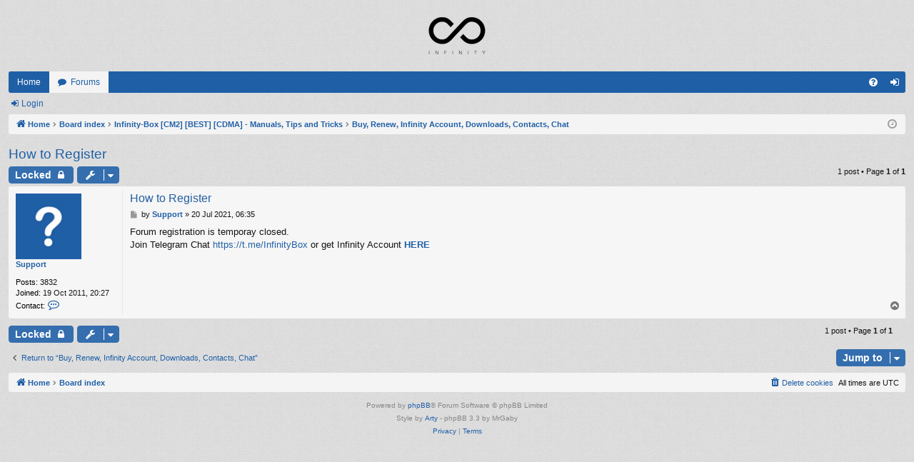

--- FILE ---
content_type: text/html; charset=UTF-8
request_url: https://forum.infinity-box.com/viewtopic.php?t=1409
body_size: 17410
content:
<!DOCTYPE html>
<html dir="ltr" lang="en-gb">
<head>
<meta charset="utf-8" />
<meta http-equiv="X-UA-Compatible" content="IE=edge">
<meta name="viewport" content="width=device-width, initial-scale=1" />

<title>How to Register - Infinity Box Dongle #CM2 [BEST] Support</title>





	<link rel="canonical" href="https://forum.infinity-box.com/viewtopic.php?t=1409">

<!--
	phpBB style name: simplicity
	Based on style:   prosilver
	Original author:  Arty ( https://www.artodia.com )
	Modified by: 	  MrGaby
-->


<link href="./assets/css/font-awesome.min.css?assets_version=22" rel="stylesheet">
<link href="./styles/simplicity_blue/theme/stylesheet.css?assets_version=22" rel="stylesheet">




<!--[if lte IE 9]>
	<link href="./styles/simplicity_blue/theme/tweaks.css?assets_version=22" rel="stylesheet">
<![endif]-->





</head>
<body id="phpbb" class="nojs notouch section-viewtopic ltr " data-online-text="Online">


	<a id="top" class="top-anchor" accesskey="t"></a>
	<div id="page-header" class="page-width">
		<div class="headerbar" role="banner">
					<div class="inner">

			<div id="site-description" class="site-description">
				<a id="logo" class="logo" href="https://infinity-box.com/support/" title="Home">
					<img src="./styles/simplicity_blue/theme/images/logo.png" data-src-hd="./styles/simplicity_blue/theme/images/logo_hd.png" alt="Infinity Box Dongle #CM2 [BEST] Support"/>
				</a>
				<p class="sitename">Infinity Box Dongle #CM2 [BEST] Support</p>
				<p></p>
				<p class="skiplink"><a href="#start_here">Skip to content</a></p>
			</div>

									
			</div>
					</div>


				


<div class="navbar tabbed not-static" role="navigation">
	<div class="inner page-width">
		<div class="nav-tabs" data-current-page="viewtopic">
			<ul class="leftside">
				<li id="quick-links" class="quick-links tab responsive-menu dropdown-container empty">
					<a href="#" class="nav-link dropdown-trigger">Quick links</a>
					<div class="dropdown">
						<div class="pointer"><div class="pointer-inner"></div></div>
						<ul class="dropdown-contents" role="menu">
								
	
													</ul>
					</div>
				</li>
													<li class="tab home" data-responsive-class="small-icon icon-home">
						<a class="nav-link" href="https://infinity-box.com/support/" data-navbar-reference="home">Home</a>
					</li>
								<li class="tab forums selected" data-responsive-class="small-icon icon-forums">
					<a class="nav-link" href="./index.php?sid=f6091d76fcf616aee3ff0197ad8d3e36">Forums</a>
				</li>
											</ul>
			<ul class="rightside" role="menu">
								<li class="tab faq" data-select-match="faq" data-responsive-class="small-icon icon-faq">
					<a class="nav-link" href="/app.php/help/faq?sid=f6091d76fcf616aee3ff0197ad8d3e36" rel="help" title="Frequently Asked Questions" role="menuitem">
						<i class="icon fa-question-circle fa-fw" aria-hidden="true"></i><span>FAQ</span>
					</a>
				</li>
																									<li class="tab login"  data-skip-responsive="true" data-select-match="login"><a class="nav-link" href="./ucp.php?mode=login&amp;redirect=viewtopic.php%3Ft%3D1409&amp;sid=f6091d76fcf616aee3ff0197ad8d3e36" title="Login" accesskey="x" role="menuitem">Login</a></li>
																	</ul>
		</div>
	</div>
</div>

<div class="navbar secondary">
	<ul role="menubar">
														<li class="small-icon icon-login"><a href="./ucp.php?mode=login&amp;redirect=viewtopic.php%3Ft%3D1409&amp;sid=f6091d76fcf616aee3ff0197ad8d3e36" title="Login">Login</a></li>
									
			</ul>
</div>

	</div>

<div id="wrap" class="page-width">

	
	<a id="start_here" class="top-anchor"></a>
	<div id="page-body" class="page-body" role="main">
		<div class="navbar">
	<ul id="nav-breadcrumbs" class="nav-breadcrumbs linklist navlinks" role="menubar">
				
		
		<li class="breadcrumbs" itemscope itemtype="https://schema.org/BreadcrumbList">

						<span class="crumb" itemtype="https://schema.org/ListItem" itemprop="itemListElement" itemscope><a itemprop="item" href="https://infinity-box.com/support/" data-navbar-reference="home"><i class="icon fa-home fa-fw" aria-hidden="true"></i><span itemprop="name">Home</span></a><meta itemprop="position" content="1" /></span>
			
						<span class="crumb" itemtype="https://schema.org/ListItem" itemprop="itemListElement" itemscope><a itemprop="item" href="./index.php?sid=f6091d76fcf616aee3ff0197ad8d3e36" accesskey="h" data-navbar-reference="index"><span itemprop="name">Board index</span></a><meta itemprop="position" content="2" /></span>

									
						<span class="crumb" itemtype="https://schema.org/ListItem" itemprop="itemListElement" itemscope data-forum-id="3"><a itemprop="item" href="./viewforum.php?f=3&amp;sid=f6091d76fcf616aee3ff0197ad8d3e36"><span itemprop="name">Infinity-Box [CM2] [BEST] [CDMA] - Manuals, Tips and Tricks</span></a><meta itemprop="position" content="3" /></span>
												
						<span class="crumb" itemtype="https://schema.org/ListItem" itemprop="itemListElement" itemscope data-forum-id="29"><a itemprop="item" href="./viewforum.php?f=29&amp;sid=f6091d76fcf616aee3ff0197ad8d3e36"><span itemprop="name">Buy, Renew, Infinity Account, Downloads, Contacts, Chat</span></a><meta itemprop="position" content="4" /></span>
						
			
		</li>

		
				<li class="rightside dropdown-container icon-only">
			<a href="#" class="dropdown-trigger time" title="It is currently 20 Jan 2026, 03:58"><i class="fa fa-clock-o"></i></a>
			<div class="dropdown">
				<div class="pointer"><div class="pointer-inner"></div></div>
				<ul class="dropdown-contents">
					<li>It is currently 20 Jan 2026, 03:58</li>
					<li>All times are <span title="UTC">UTC</span></li>
				</ul>
			</div>
		</li>
	</ul>
</div>

		
		
<h2 class="topic-title"><a href="./viewtopic.php?t=1409&amp;sid=f6091d76fcf616aee3ff0197ad8d3e36">How to Register</a></h2>
<!-- NOTE: remove the style="display: none" when you want to have the forum description on the topic body -->



<div class="action-bar bar-top">
	
			<a href="./posting.php?mode=reply&amp;t=1409&amp;sid=f6091d76fcf616aee3ff0197ad8d3e36" class="button" title="This topic is locked, you cannot edit posts or make further replies.">
							<span>Locked</span> <i class="icon fa-lock fa-fw" aria-hidden="true"></i>
					</a>
	
			<div class="dropdown-container dropdown-button-control topic-tools">
		<span title="Topic tools" class="button button-secondary dropdown-trigger dropdown-select">
			<i class="icon fa-wrench fa-fw" aria-hidden="true"></i>
			<span class="caret"><i class="icon fa-sort-down fa-fw" aria-hidden="true"></i></span>
		</span>
		<div class="dropdown">
			<div class="pointer"><div class="pointer-inner"></div></div>
			<ul class="dropdown-contents">
																												<li>
					<a href="./viewtopic.php?t=1409&amp;sid=f6091d76fcf616aee3ff0197ad8d3e36&amp;view=print" title="Print view" accesskey="p">
						<i class="icon fa-print fa-fw" aria-hidden="true"></i><span>Print view</span>
					</a>
				</li>
											</ul>
		</div>
	</div>
	
	
			<div class="pagination">
			1 post
							&bull; Page <strong>1</strong> of <strong>1</strong>
					</div>
		</div>




			<div id="p2895" class="post has-profile bg2">
		<div class="inner">

		<dl class="postprofile" id="profile2895">
			<dt class="no-profile-rank no-avatar">
				<div class="avatar-container">
																			</div>
								<a href="./memberlist.php?mode=viewprofile&amp;u=54&amp;sid=f6091d76fcf616aee3ff0197ad8d3e36" class="username">Support</a>							</dt>

									
		<dd class="profile-posts"><strong>Posts:</strong> 3832</dd>		<dd class="profile-joined"><strong>Joined:</strong> 19 Oct 2011, 20:27</dd>		
		
											
							<dd class="profile-contact">
				<strong>Contact:</strong>
				<div class="dropdown-container dropdown-right dropdown-down">
					<a href="#" class="dropdown-trigger" title="Contact Support">
						<i class="icon fa-commenting-o fa-fw icon-lg" aria-hidden="true"></i><span class="sr-only">Contact Support</span>
					</a>
					<div class="dropdown">
						<div class="pointer"><div class="pointer-inner"></div></div>
						<div class="dropdown-contents contact-icons">
																																								<div>
																	<a href="https://infinity-box.com" title="Website" class="last-cell">
										<span class="contact-icon phpbb_website-icon">Website</span>									</a>
																	</div>
																					</div>
					</div>
				</div>
			</dd>
				
		</dl>

		<div class="postbody">
						<div id="post_content2895">

						<h3 class="first">
						<a href="./viewtopic.php?p=2895&amp;sid=f6091d76fcf616aee3ff0197ad8d3e36#p2895">How to Register</a>
			</h3>

													
						<p class="author">
									<a class="unread" href="./viewtopic.php?p=2895&amp;sid=f6091d76fcf616aee3ff0197ad8d3e36#p2895" title="Post">
						<i class="icon fa-file fa-fw icon-lightgray icon-md" aria-hidden="true"></i><span class="sr-only">Post</span>
					</a>
								<span class="responsive-hide">by <strong><a href="./memberlist.php?mode=viewprofile&amp;u=54&amp;sid=f6091d76fcf616aee3ff0197ad8d3e36" class="username">Support</a></strong> &raquo; </span><time datetime="2021-07-20T06:35:51+00:00">20 Jul 2021, 06:35</time>
			</p>
			
			
			
			<div class="content">Forum registration is temporay closed.<br>
Join Telegram Chat <a href="https://t.me/InfinityBox" class="postlink">https://t.me/InfinityBox</a> or get Infinity Account <a href="https://infinity-box.com/service/" class="postlink"><strong class="text-strong">HERE</strong></a></div>

			
			
									
									
						</div>

		</div>

		</div>
				<div class="back2top">
						<a href="#top" class="top" title="Top">
				<i class="icon fa-chevron-circle-up fa-fw icon-gray" aria-hidden="true"></i>
				<span class="sr-only">Top</span>
			</a>
					</div>
			</div>

	

	<div class="action-bar bar-bottom">
	
			<a href="./posting.php?mode=reply&amp;t=1409&amp;sid=f6091d76fcf616aee3ff0197ad8d3e36" class="button" title="This topic is locked, you cannot edit posts or make further replies.">
							<span>Locked</span> <i class="icon fa-lock fa-fw" aria-hidden="true"></i>
					</a>
		
		<div class="dropdown-container dropdown-button-control topic-tools">
		<span title="Topic tools" class="button button-secondary dropdown-trigger dropdown-select">
			<i class="icon fa-wrench fa-fw" aria-hidden="true"></i>
			<span class="caret"><i class="icon fa-sort-down fa-fw" aria-hidden="true"></i></span>
		</span>
		<div class="dropdown">
			<div class="pointer"><div class="pointer-inner"></div></div>
			<ul class="dropdown-contents">
																												<li>
					<a href="./viewtopic.php?t=1409&amp;sid=f6091d76fcf616aee3ff0197ad8d3e36&amp;view=print" title="Print view" accesskey="p">
						<i class="icon fa-print fa-fw" aria-hidden="true"></i><span>Print view</span>
					</a>
				</li>
											</ul>
		</div>
	</div>

	
	
	
			<div class="pagination">
			1 post
							&bull; Page <strong>1</strong> of <strong>1</strong>
					</div>
	</div>


<div class="action-bar actions-jump">
		<p class="jumpbox-return">
		<a href="./viewforum.php?f=29&amp;sid=f6091d76fcf616aee3ff0197ad8d3e36" class="left-box arrow-left" accesskey="r">
			<i class="icon fa-angle-left fa-fw icon-black" aria-hidden="true"></i><span>Return to “Buy, Renew, Infinity Account, Downloads, Contacts, Chat”</span>
		</a>
	</p>
	
		<div class="jumpbox dropdown-container dropdown-container-right dropdown-up dropdown-left dropdown-button-control" id="jumpbox">
			<span title="Jump to" class="button button-secondary dropdown-trigger dropdown-select">
				<span>Jump to</span>
				<span class="caret"><i class="icon fa-sort-down fa-fw" aria-hidden="true"></i></span>
			</span>
		<div class="dropdown">
			<div class="pointer"><div class="pointer-inner"></div></div>
			<ul class="dropdown-contents">
																				<li><a href="./viewforum.php?f=3&amp;sid=f6091d76fcf616aee3ff0197ad8d3e36" class="jumpbox-forum-link"> <span> Infinity-Box [CM2] [BEST] [CDMA] - Manuals, Tips and Tricks</span></a></li>
																<li><a href="./viewforum.php?f=28&amp;sid=f6091d76fcf616aee3ff0197ad8d3e36" class="jumpbox-sub-link"><span class="spacer"></span> <span>&#8627; &nbsp; Dongle Faults, Misconfiguration, Sharing, Activation Transfer etc.</span></a></li>
																<li><a href="./viewforum.php?f=29&amp;sid=f6091d76fcf616aee3ff0197ad8d3e36" class="jumpbox-sub-link"><span class="spacer"></span> <span>&#8627; &nbsp; Buy, Renew, Infinity Account, Downloads, Contacts, Chat</span></a></li>
																<li><a href="./viewforum.php?f=30&amp;sid=f6091d76fcf616aee3ff0197ad8d3e36" class="jumpbox-sub-link"><span class="spacer"></span> <span>&#8627; &nbsp; PC and Software configuration</span></a></li>
																<li><a href="./viewforum.php?f=17&amp;sid=f6091d76fcf616aee3ff0197ad8d3e36" class="jumpbox-forum-link"> <span> Support Tickets [Automated answers]</span></a></li>
																<li><a href="./viewforum.php?f=27&amp;sid=f6091d76fcf616aee3ff0197ad8d3e36" class="jumpbox-forum-link"> <span> Support Tickets [Write your problem here]</span></a></li>
																<li><a href="./viewforum.php?f=25&amp;sid=f6091d76fcf616aee3ff0197ad8d3e36" class="jumpbox-forum-link"> <span> Other products and Activations</span></a></li>
																<li><a href="./viewforum.php?f=18&amp;sid=f6091d76fcf616aee3ff0197ad8d3e36" class="jumpbox-forum-link"> <span> How to Register here</span></a></li>
																<li><a href="./viewforum.php?f=20&amp;sid=f6091d76fcf616aee3ff0197ad8d3e36" class="jumpbox-forum-link"> <span> YouTube video manuals</span></a></li>
																<li><a href="./viewforum.php?f=21&amp;sid=f6091d76fcf616aee3ff0197ad8d3e36" class="jumpbox-forum-link"> <span> Telegram Group Chat</span></a></li>
																<li><a href="./viewforum.php?f=22&amp;sid=f6091d76fcf616aee3ff0197ad8d3e36" class="jumpbox-forum-link"> <span> Telegram группа на Русском</span></a></li>
																<li><a href="./viewforum.php?f=23&amp;sid=f6091d76fcf616aee3ff0197ad8d3e36" class="jumpbox-forum-link"> <span> Telegram группа на Русском ещё одна</span></a></li>
											</ul>
		</div>
	</div>

	</div>



			</div>


	<div class="navbar" role="navigation">
	<div class="inner">

	<ul id="nav-footer" class="nav-footer linklist" role="menubar">
		<li class="breadcrumbs">
							<span class="crumb"><a href="https://infinity-box.com/support/" data-navbar-reference="home"><i class="icon fa-home fa-fw" aria-hidden="true"></i><span>Home</span></a></span>									<span class="crumb"><a href="./index.php?sid=f6091d76fcf616aee3ff0197ad8d3e36" data-navbar-reference="index"><span>Board index</span></a></span>					</li>
		
				<li class="rightside">All times are <span title="UTC">UTC</span></li>
							<li class="rightside">
				<a href="./ucp.php?mode=delete_cookies&amp;sid=f6091d76fcf616aee3ff0197ad8d3e36" data-ajax="true" data-refresh="true" role="menuitem">
					<i class="icon fa-trash fa-fw" aria-hidden="true"></i><span>Delete cookies</span>
				</a>
			</li>
														</ul>

	</div>
</div>
</div>

<div id="page-footer" class="page-width" role="contentinfo">
	
	<div class="copyright">
				<p class="footer-row">
			<span class="footer-copyright">Powered by <a href="https://www.phpbb.com/">phpBB</a>&reg; Forum Software &copy; phpBB Limited</span>
		</p>
		<p class="footer-row">
			<span class="footer-copyright">Style by <a href="https://www.artodia.com/">Arty</a> - phpBB 3.3 by MrGaby</span>
		</p>
						<p class="footer-row" role="menu">
			<a class="footer-link" href="./ucp.php?mode=privacy&amp;sid=f6091d76fcf616aee3ff0197ad8d3e36" title="Privacy" role="menuitem">
				<span class="footer-link-text">Privacy</span>
			</a>
			|
			<a class="footer-link" href="./ucp.php?mode=terms&amp;sid=f6091d76fcf616aee3ff0197ad8d3e36" title="Terms" role="menuitem">
				<span class="footer-link-text">Terms</span>
			</a>
		</p>
					</div>

	<div id="darkenwrapper" class="darkenwrapper" data-ajax-error-title="AJAX error" data-ajax-error-text="Something went wrong when processing your request." data-ajax-error-text-abort="User aborted request." data-ajax-error-text-timeout="Your request timed out; please try again." data-ajax-error-text-parsererror="Something went wrong with the request and the server returned an invalid reply.">
		<div id="darken" class="darken">&nbsp;</div>
	</div>

	<div id="phpbb_alert" class="phpbb_alert" data-l-err="Error" data-l-timeout-processing-req="Request timed out.">
		<a href="#" class="alert_close">
		</a>
		<h3 class="alert_title">&nbsp;</h3><p class="alert_text"></p>
	</div>
	<div id="phpbb_confirm" class="phpbb_alert">
		<a href="#" class="alert_close">
		</a>
		<div class="alert_text"></div>
	</div>
</div>


<div>
	<a id="bottom" class="top-anchor" accesskey="z"></a>
	<img class="sr-only" aria-hidden="true" src="&#x2F;app.php&#x2F;cron&#x2F;cron.task.core.prune_notifications&#x3F;sid&#x3D;f6091d76fcf616aee3ff0197ad8d3e36" width="1" height="1" alt="">
</div>

<script src="./assets/javascript/jquery-3.6.0.min.js?assets_version=22"></script>
<script src="./assets/javascript/core.js?assets_version=22"></script>



<script src="./styles/simplicity/template/forum_fn.js?assets_version=22"></script>
<script src="./styles/simplicity/template/ajax.js?assets_version=22"></script>



</body>
</html>
